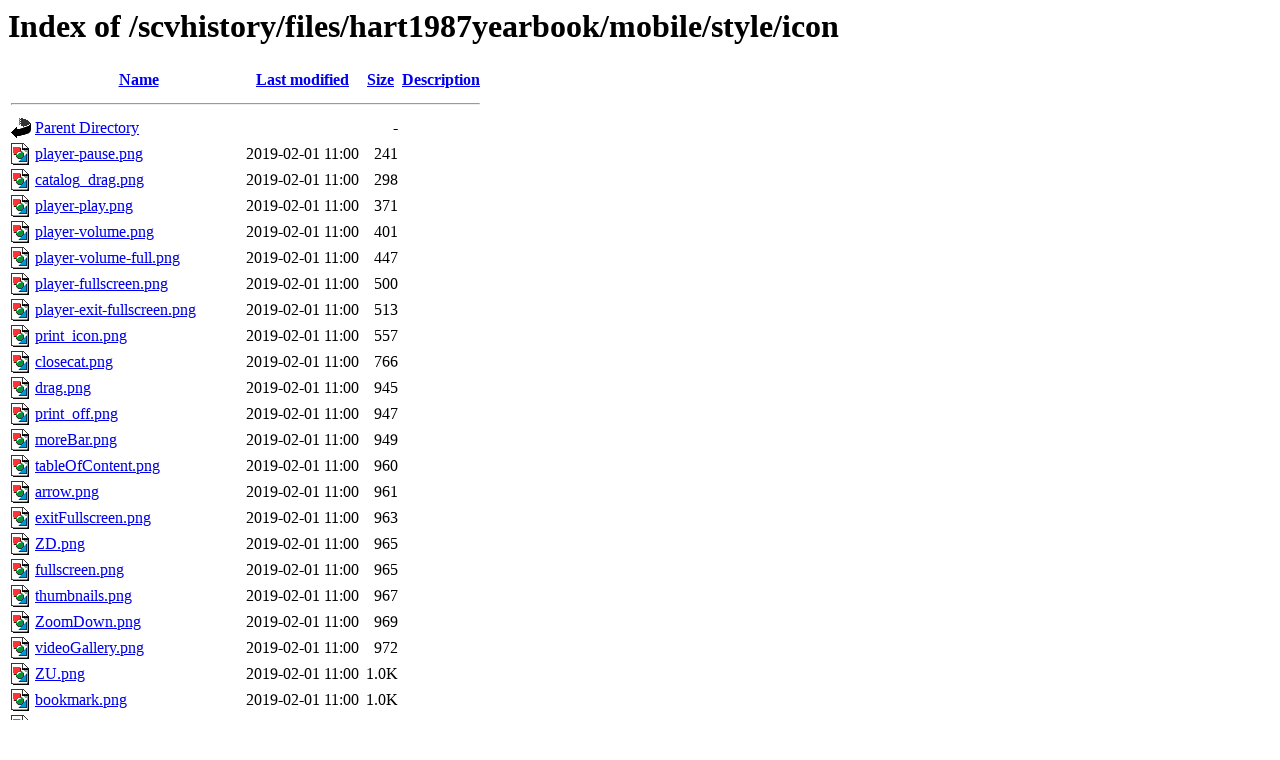

--- FILE ---
content_type: text/html;charset=UTF-8
request_url: https://scvhistory.com/scvhistory/files/hart1987yearbook/mobile/style/icon/?C=S;O=A
body_size: 3598
content:
<!DOCTYPE HTML PUBLIC "-//W3C//DTD HTML 3.2 Final//EN">
<html>
 <head>
  <title>Index of /scvhistory/files/hart1987yearbook/mobile/style/icon</title>
 </head>
 <body>
<h1>Index of /scvhistory/files/hart1987yearbook/mobile/style/icon</h1>
  <table>
   <tr><th valign="top"><img src="/icons/blank.gif" alt="[ICO]"></th><th><a href="?C=N;O=A">Name</a></th><th><a href="?C=M;O=A">Last modified</a></th><th><a href="?C=S;O=D">Size</a></th><th><a href="?C=D;O=A">Description</a></th></tr>
   <tr><th colspan="5"><hr></th></tr>
<tr><td valign="top"><img src="/icons/back.gif" alt="[PARENTDIR]"></td><td><a href="/scvhistory/files/hart1987yearbook/mobile/style/">Parent Directory</a></td><td>&nbsp;</td><td align="right">  - </td><td>&nbsp;</td></tr>
<tr><td valign="top"><img src="/icons/image2.gif" alt="[IMG]"></td><td><a href="player-pause.png">player-pause.png</a></td><td align="right">2019-02-01 11:00  </td><td align="right">241 </td><td>&nbsp;</td></tr>
<tr><td valign="top"><img src="/icons/image2.gif" alt="[IMG]"></td><td><a href="catalog_drag.png">catalog_drag.png</a></td><td align="right">2019-02-01 11:00  </td><td align="right">298 </td><td>&nbsp;</td></tr>
<tr><td valign="top"><img src="/icons/image2.gif" alt="[IMG]"></td><td><a href="player-play.png">player-play.png</a></td><td align="right">2019-02-01 11:00  </td><td align="right">371 </td><td>&nbsp;</td></tr>
<tr><td valign="top"><img src="/icons/image2.gif" alt="[IMG]"></td><td><a href="player-volume.png">player-volume.png</a></td><td align="right">2019-02-01 11:00  </td><td align="right">401 </td><td>&nbsp;</td></tr>
<tr><td valign="top"><img src="/icons/image2.gif" alt="[IMG]"></td><td><a href="player-volume-full.png">player-volume-full.png</a></td><td align="right">2019-02-01 11:00  </td><td align="right">447 </td><td>&nbsp;</td></tr>
<tr><td valign="top"><img src="/icons/image2.gif" alt="[IMG]"></td><td><a href="player-fullscreen.png">player-fullscreen.png</a></td><td align="right">2019-02-01 11:00  </td><td align="right">500 </td><td>&nbsp;</td></tr>
<tr><td valign="top"><img src="/icons/image2.gif" alt="[IMG]"></td><td><a href="player-exit-fullscreen.png">player-exit-fullscreen.png</a></td><td align="right">2019-02-01 11:00  </td><td align="right">513 </td><td>&nbsp;</td></tr>
<tr><td valign="top"><img src="/icons/image2.gif" alt="[IMG]"></td><td><a href="print_icon.png">print_icon.png</a></td><td align="right">2019-02-01 11:00  </td><td align="right">557 </td><td>&nbsp;</td></tr>
<tr><td valign="top"><img src="/icons/image2.gif" alt="[IMG]"></td><td><a href="closecat.png">closecat.png</a></td><td align="right">2019-02-01 11:00  </td><td align="right">766 </td><td>&nbsp;</td></tr>
<tr><td valign="top"><img src="/icons/image2.gif" alt="[IMG]"></td><td><a href="drag.png">drag.png</a></td><td align="right">2019-02-01 11:00  </td><td align="right">945 </td><td>&nbsp;</td></tr>
<tr><td valign="top"><img src="/icons/image2.gif" alt="[IMG]"></td><td><a href="print_off.png">print_off.png</a></td><td align="right">2019-02-01 11:00  </td><td align="right">947 </td><td>&nbsp;</td></tr>
<tr><td valign="top"><img src="/icons/image2.gif" alt="[IMG]"></td><td><a href="moreBar.png">moreBar.png</a></td><td align="right">2019-02-01 11:00  </td><td align="right">949 </td><td>&nbsp;</td></tr>
<tr><td valign="top"><img src="/icons/image2.gif" alt="[IMG]"></td><td><a href="tableOfContent.png">tableOfContent.png</a></td><td align="right">2019-02-01 11:00  </td><td align="right">960 </td><td>&nbsp;</td></tr>
<tr><td valign="top"><img src="/icons/image2.gif" alt="[IMG]"></td><td><a href="arrow.png">arrow.png</a></td><td align="right">2019-02-01 11:00  </td><td align="right">961 </td><td>&nbsp;</td></tr>
<tr><td valign="top"><img src="/icons/image2.gif" alt="[IMG]"></td><td><a href="exitFullscreen.png">exitFullscreen.png</a></td><td align="right">2019-02-01 11:00  </td><td align="right">963 </td><td>&nbsp;</td></tr>
<tr><td valign="top"><img src="/icons/image2.gif" alt="[IMG]"></td><td><a href="ZD.png">ZD.png</a></td><td align="right">2019-02-01 11:00  </td><td align="right">965 </td><td>&nbsp;</td></tr>
<tr><td valign="top"><img src="/icons/image2.gif" alt="[IMG]"></td><td><a href="fullscreen.png">fullscreen.png</a></td><td align="right">2019-02-01 11:00  </td><td align="right">965 </td><td>&nbsp;</td></tr>
<tr><td valign="top"><img src="/icons/image2.gif" alt="[IMG]"></td><td><a href="thumbnails.png">thumbnails.png</a></td><td align="right">2019-02-01 11:00  </td><td align="right">967 </td><td>&nbsp;</td></tr>
<tr><td valign="top"><img src="/icons/image2.gif" alt="[IMG]"></td><td><a href="ZoomDown.png">ZoomDown.png</a></td><td align="right">2019-02-01 11:00  </td><td align="right">969 </td><td>&nbsp;</td></tr>
<tr><td valign="top"><img src="/icons/image2.gif" alt="[IMG]"></td><td><a href="videoGallery.png">videoGallery.png</a></td><td align="right">2019-02-01 11:00  </td><td align="right">972 </td><td>&nbsp;</td></tr>
<tr><td valign="top"><img src="/icons/image2.gif" alt="[IMG]"></td><td><a href="ZU.png">ZU.png</a></td><td align="right">2019-02-01 11:00  </td><td align="right">1.0K</td><td>&nbsp;</td></tr>
<tr><td valign="top"><img src="/icons/image2.gif" alt="[IMG]"></td><td><a href="bookmark.png">bookmark.png</a></td><td align="right">2019-02-01 11:00  </td><td align="right">1.0K</td><td>&nbsp;</td></tr>
<tr><td valign="top"><img src="/icons/image2.gif" alt="[IMG]"></td><td><a href="print_left.png">print_left.png</a></td><td align="right">2019-02-01 11:00  </td><td align="right">1.0K</td><td>&nbsp;</td></tr>
<tr><td valign="top"><img src="/icons/image2.gif" alt="[IMG]"></td><td><a href="delete.png">delete.png</a></td><td align="right">2019-02-01 11:00  </td><td align="right">1.0K</td><td>&nbsp;</td></tr>
<tr><td valign="top"><img src="/icons/image2.gif" alt="[IMG]"></td><td><a href="print_right.png">print_right.png</a></td><td align="right">2019-02-01 11:00  </td><td align="right">1.0K</td><td>&nbsp;</td></tr>
<tr><td valign="top"><img src="/icons/image2.gif" alt="[IMG]"></td><td><a href="download.png">download.png</a></td><td align="right">2019-02-01 11:00  </td><td align="right">1.0K</td><td>&nbsp;</td></tr>
<tr><td valign="top"><img src="/icons/image2.gif" alt="[IMG]"></td><td><a href="print_on.png">print_on.png</a></td><td align="right">2019-02-01 11:00  </td><td align="right">1.0K</td><td>&nbsp;</td></tr>
<tr><td valign="top"><img src="/icons/image2.gif" alt="[IMG]"></td><td><a href="annotation.png">annotation.png</a></td><td align="right">2019-02-01 11:00  </td><td align="right">1.0K</td><td>&nbsp;</td></tr>
<tr><td valign="top"><img src="/icons/image2.gif" alt="[IMG]"></td><td><a href="noteImg_save.png">noteImg_save.png</a></td><td align="right">2019-02-01 11:00  </td><td align="right">1.0K</td><td>&nbsp;</td></tr>
<tr><td valign="top"><img src="/icons/image2.gif" alt="[IMG]"></td><td><a href="print.png">print.png</a></td><td align="right">2019-02-01 11:00  </td><td align="right">1.0K</td><td>&nbsp;</td></tr>
<tr><td valign="top"><img src="/icons/image2.gif" alt="[IMG]"></td><td><a href="stopAutoPlay.png">stopAutoPlay.png</a></td><td align="right">2019-02-01 11:00  </td><td align="right">1.0K</td><td>&nbsp;</td></tr>
<tr><td valign="top"><img src="/icons/image2.gif" alt="[IMG]"></td><td><a href="noteImg_del.png">noteImg_del.png</a></td><td align="right">2019-02-01 11:00  </td><td align="right">1.0K</td><td>&nbsp;</td></tr>
<tr><td valign="top"><img src="/icons/image2.gif" alt="[IMG]"></td><td><a href="soundOff.png">soundOff.png</a></td><td align="right">2019-02-01 11:00  </td><td align="right">1.0K</td><td>&nbsp;</td></tr>
<tr><td valign="top"><img src="/icons/image2.gif" alt="[IMG]"></td><td><a href="prev.png">prev.png</a></td><td align="right">2019-02-01 11:00  </td><td align="right">1.0K</td><td>&nbsp;</td></tr>
<tr><td valign="top"><img src="/icons/image2.gif" alt="[IMG]"></td><td><a href="sharethis.png">sharethis.png</a></td><td align="right">2019-02-01 11:00  </td><td align="right">1.0K</td><td>&nbsp;</td></tr>
<tr><td valign="top"><img src="/icons/image2.gif" alt="[IMG]"></td><td><a href="Last.png">Last.png</a></td><td align="right">2019-02-01 11:00  </td><td align="right">1.0K</td><td>&nbsp;</td></tr>
<tr><td valign="top"><img src="/icons/image2.gif" alt="[IMG]"></td><td><a href="close.png">close.png</a></td><td align="right">2019-02-01 11:00  </td><td align="right">1.0K</td><td>&nbsp;</td></tr>
<tr><td valign="top"><img src="/icons/image2.gif" alt="[IMG]"></td><td><a href="close_down.png">close_down.png</a></td><td align="right">2019-02-01 11:00  </td><td align="right">1.0K</td><td>&nbsp;</td></tr>
<tr><td valign="top"><img src="/icons/image2.gif" alt="[IMG]"></td><td><a href="First.png">First.png</a></td><td align="right">2019-02-01 11:00  </td><td align="right">1.0K</td><td>&nbsp;</td></tr>
<tr><td valign="top"><img src="/icons/image2.gif" alt="[IMG]"></td><td><a href="next.png">next.png</a></td><td align="right">2019-02-01 11:00  </td><td align="right">1.0K</td><td>&nbsp;</td></tr>
<tr><td valign="top"><img src="/icons/image2.gif" alt="[IMG]"></td><td><a href="save.png">save.png</a></td><td align="right">2019-02-01 11:00  </td><td align="right">1.0K</td><td>&nbsp;</td></tr>
<tr><td valign="top"><img src="/icons/image2.gif" alt="[IMG]"></td><td><a href="autoPlay.png">autoPlay.png</a></td><td align="right">2019-02-01 11:00  </td><td align="right">1.0K</td><td>&nbsp;</td></tr>
<tr><td valign="top"><img src="/icons/image2.gif" alt="[IMG]"></td><td><a href="noteImg_close.png">noteImg_close.png</a></td><td align="right">2019-02-01 11:00  </td><td align="right">1.0K</td><td>&nbsp;</td></tr>
<tr><td valign="top"><img src="/icons/image2.gif" alt="[IMG]"></td><td><a href="ZoomUp.png">ZoomUp.png</a></td><td align="right">2019-02-01 11:00  </td><td align="right">1.0K</td><td>&nbsp;</td></tr>
<tr><td valign="top"><img src="/icons/image2.gif" alt="[IMG]"></td><td><a href="soundOn.png">soundOn.png</a></td><td align="right">2019-02-01 11:00  </td><td align="right">1.0K</td><td>&nbsp;</td></tr>
<tr><td valign="top"><img src="/icons/image2.gif" alt="[IMG]"></td><td><a href="home.png">home.png</a></td><td align="right">2019-02-01 11:00  </td><td align="right">1.0K</td><td>&nbsp;</td></tr>
<tr><td valign="top"><img src="/icons/image2.gif" alt="[IMG]"></td><td><a href="forward.png">forward.png</a></td><td align="right">2019-02-01 11:00  </td><td align="right">1.0K</td><td>&nbsp;</td></tr>
<tr><td valign="top"><img src="/icons/image2.gif" alt="[IMG]"></td><td><a href="backward.png">backward.png</a></td><td align="right">2019-02-01 11:00  </td><td align="right">1.0K</td><td>&nbsp;</td></tr>
<tr><td valign="top"><img src="/icons/image2.gif" alt="[IMG]"></td><td><a href="languageChange.png">languageChange.png</a></td><td align="right">2019-02-01 11:00  </td><td align="right">1.0K</td><td>&nbsp;</td></tr>
<tr><td valign="top"><img src="/icons/image2.gif" alt="[IMG]"></td><td><a href="ad_close.png">ad_close.png</a></td><td align="right">2019-02-01 11:00  </td><td align="right">1.0K</td><td>&nbsp;</td></tr>
<tr><td valign="top"><img src="/icons/image2.gif" alt="[IMG]"></td><td><a href="ad_close_down.png">ad_close_down.png</a></td><td align="right">2019-02-01 11:00  </td><td align="right">1.0K</td><td>&nbsp;</td></tr>
<tr><td valign="top"><img src="/icons/image2.gif" alt="[IMG]"></td><td><a href="arrow2.png">arrow2.png</a></td><td align="right">2019-02-01 11:00  </td><td align="right">1.0K</td><td>&nbsp;</td></tr>
<tr><td valign="top"><img src="/icons/image2.gif" alt="[IMG]"></td><td><a href="edit.png">edit.png</a></td><td align="right">2019-02-01 11:00  </td><td align="right">1.0K</td><td>&nbsp;</td></tr>
<tr><td valign="top"><img src="/icons/image2.gif" alt="[IMG]"></td><td><a href="flat_bottom_sewing.png">flat_bottom_sewing.png</a></td><td align="right">2019-02-01 11:00  </td><td align="right">1.0K</td><td>&nbsp;</td></tr>
<tr><td valign="top"><img src="/icons/image2.gif" alt="[IMG]"></td><td><a href="arrow3.png">arrow3.png</a></td><td align="right">2019-02-01 11:00  </td><td align="right">1.0K</td><td>&nbsp;</td></tr>
<tr><td valign="top"><img src="/icons/image2.gif" alt="[IMG]"></td><td><a href="flat_top_sewing.png">flat_top_sewing.png</a></td><td align="right">2019-02-01 11:00  </td><td align="right">1.0K</td><td>&nbsp;</td></tr>
<tr><td valign="top"><img src="/icons/image2.gif" alt="[IMG]"></td><td><a href="flat_right_sewing.png">flat_right_sewing.png</a></td><td align="right">2019-02-01 11:00  </td><td align="right">1.0K</td><td>&nbsp;</td></tr>
<tr><td valign="top"><img src="/icons/image2.gif" alt="[IMG]"></td><td><a href="normal_bottom_sewing.png">normal_bottom_sewing.png</a></td><td align="right">2019-02-01 11:00  </td><td align="right">1.0K</td><td>&nbsp;</td></tr>
<tr><td valign="top"><img src="/icons/image2.gif" alt="[IMG]"></td><td><a href="ImgFile_update.png">ImgFile_update.png</a></td><td align="right">2019-02-01 11:00  </td><td align="right">1.0K</td><td>&nbsp;</td></tr>
<tr><td valign="top"><img src="/icons/image2.gif" alt="[IMG]"></td><td><a href="normal_top_sewing.png">normal_top_sewing.png</a></td><td align="right">2019-02-01 11:00  </td><td align="right">1.0K</td><td>&nbsp;</td></tr>
<tr><td valign="top"><img src="/icons/image2.gif" alt="[IMG]"></td><td><a href="normal_right_sewing.png">normal_right_sewing.png</a></td><td align="right">2019-02-01 11:00  </td><td align="right">1.0K</td><td>&nbsp;</td></tr>
<tr><td valign="top"><img src="/icons/image2.gif" alt="[IMG]"></td><td><a href="note_save.png">note_save.png</a></td><td align="right">2019-02-01 11:00  </td><td align="right">1.0K</td><td>&nbsp;</td></tr>
<tr><td valign="top"><img src="/icons/image2.gif" alt="[IMG]"></td><td><a href="deep_bottom_sewing.png">deep_bottom_sewing.png</a></td><td align="right">2019-02-01 11:00  </td><td align="right">1.1K</td><td>&nbsp;</td></tr>
<tr><td valign="top"><img src="/icons/image2.gif" alt="[IMG]"></td><td><a href="deep_top_sewing.png">deep_top_sewing.png</a></td><td align="right">2019-02-01 11:00  </td><td align="right">1.1K</td><td>&nbsp;</td></tr>
<tr><td valign="top"><img src="/icons/image2.gif" alt="[IMG]"></td><td><a href="deep_right_sewing.png">deep_right_sewing.png</a></td><td align="right">2019-02-01 11:00  </td><td align="right">1.1K</td><td>&nbsp;</td></tr>
<tr><td valign="top"><img src="/icons/image2.gif" alt="[IMG]"></td><td><a href="search.png">search.png</a></td><td align="right">2019-02-01 11:00  </td><td align="right">1.1K</td><td>&nbsp;</td></tr>
<tr><td valign="top"><img src="/icons/image2.gif" alt="[IMG]"></td><td><a href="ZoomOut.png">ZoomOut.png</a></td><td align="right">2019-02-01 11:00  </td><td align="right">1.1K</td><td>&nbsp;</td></tr>
<tr><td valign="top"><img src="/icons/image2.gif" alt="[IMG]"></td><td><a href="prev_page.png">prev_page.png</a></td><td align="right">2019-02-01 11:00  </td><td align="right">1.1K</td><td>&nbsp;</td></tr>
<tr><td valign="top"><img src="/icons/image2.gif" alt="[IMG]"></td><td><a href="next_page.png">next_page.png</a></td><td align="right">2019-02-01 11:00  </td><td align="right">1.1K</td><td>&nbsp;</td></tr>
<tr><td valign="top"><img src="/icons/image2.gif" alt="[IMG]"></td><td><a href="ZoomIn.png">ZoomIn.png</a></td><td align="right">2019-02-01 11:00  </td><td align="right">1.1K</td><td>&nbsp;</td></tr>
<tr><td valign="top"><img src="/icons/image2.gif" alt="[IMG]"></td><td><a href="close_form.png">close_form.png</a></td><td align="right">2019-02-01 11:00  </td><td align="right">1.1K</td><td>&nbsp;</td></tr>
<tr><td valign="top"><img src="/icons/image2.gif" alt="[IMG]"></td><td><a href="previous_normal.png">previous_normal.png</a></td><td align="right">2019-02-01 11:00  </td><td align="right">1.1K</td><td>&nbsp;</td></tr>
<tr><td valign="top"><img src="/icons/image2.gif" alt="[IMG]"></td><td><a href="previous_normal_down.png">previous_normal_down.png</a></td><td align="right">2019-02-01 11:00  </td><td align="right">1.1K</td><td>&nbsp;</td></tr>
<tr><td valign="top"><img src="/icons/image2.gif" alt="[IMG]"></td><td><a href="next_normal.png">next_normal.png</a></td><td align="right">2019-02-01 11:00  </td><td align="right">1.2K</td><td>&nbsp;</td></tr>
<tr><td valign="top"><img src="/icons/image2.gif" alt="[IMG]"></td><td><a href="next_normal_down.png">next_normal_down.png</a></td><td align="right">2019-02-01 11:00  </td><td align="right">1.2K</td><td>&nbsp;</td></tr>
<tr><td valign="top"><img src="/icons/image2.gif" alt="[IMG]"></td><td><a href="photoGallery.png">photoGallery.png</a></td><td align="right">2019-02-01 11:00  </td><td align="right">1.2K</td><td>&nbsp;</td></tr>
<tr><td valign="top"><img src="/icons/image2.gif" alt="[IMG]"></td><td><a href="cancel.png">cancel.png</a></td><td align="right">2019-02-01 11:00  </td><td align="right">1.2K</td><td>&nbsp;</td></tr>
<tr><td valign="top"><img src="/icons/image2.gif" alt="[IMG]"></td><td><a href="about.png">about.png</a></td><td align="right">2019-02-01 11:00  </td><td align="right">1.2K</td><td>&nbsp;</td></tr>
<tr><td valign="top"><img src="/icons/image2.gif" alt="[IMG]"></td><td><a href="progress.png">progress.png</a></td><td align="right">2019-02-01 11:00  </td><td align="right">1.2K</td><td>&nbsp;</td></tr>
<tr><td valign="top"><img src="/icons/image2.gif" alt="[IMG]"></td><td><a href="Help.png">Help.png</a></td><td align="right">2019-02-01 11:00  </td><td align="right">1.2K</td><td>&nbsp;</td></tr>
<tr><td valign="top"><img src="/icons/image2.gif" alt="[IMG]"></td><td><a href="volume-bar.png">volume-bar.png</a></td><td align="right">2019-02-01 11:00  </td><td align="right">1.3K</td><td>&nbsp;</td></tr>
<tr><td valign="top"><img src="/icons/image2.gif" alt="[IMG]"></td><td><a href="addthis.png">addthis.png</a></td><td align="right">2019-02-01 11:00  </td><td align="right">1.3K</td><td>&nbsp;</td></tr>
<tr><td valign="top"><img src="/icons/image2.gif" alt="[IMG]"></td><td><a href="more.png">more.png</a></td><td align="right">2019-02-01 11:00  </td><td align="right">1.3K</td><td>&nbsp;</td></tr>
<tr><td valign="top"><img src="/icons/image2.gif" alt="[IMG]"></td><td><a href="digg.png">digg.png</a></td><td align="right">2019-02-01 11:00  </td><td align="right">1.4K</td><td>&nbsp;</td></tr>
<tr><td valign="top"><img src="/icons/image2.gif" alt="[IMG]"></td><td><a href="cloth2.png">cloth2.png</a></td><td align="right">2019-02-01 11:00  </td><td align="right">1.4K</td><td>&nbsp;</td></tr>
<tr><td valign="top"><img src="/icons/image2.gif" alt="[IMG]"></td><td><a href="facebook.png">facebook.png</a></td><td align="right">2019-02-01 11:00  </td><td align="right">1.5K</td><td>&nbsp;</td></tr>
<tr><td valign="top"><img src="/icons/image2.gif" alt="[IMG]"></td><td><a href="hotspot_hand2.png">hotspot_hand2.png</a></td><td align="right">2019-02-01 11:00  </td><td align="right">1.5K</td><td>&nbsp;</td></tr>
<tr><td valign="top"><img src="/icons/image2.gif" alt="[IMG]"></td><td><a href="linkedin.png">linkedin.png</a></td><td align="right">2019-02-01 11:00  </td><td align="right">1.5K</td><td>&nbsp;</td></tr>
<tr><td valign="top"><img src="/icons/image2.gif" alt="[IMG]"></td><td><a href="play.png">play.png</a></td><td align="right">2019-02-01 11:00  </td><td align="right">1.5K</td><td>&nbsp;</td></tr>
<tr><td valign="top"><img src="/icons/image2.gif" alt="[IMG]"></td><td><a href="email.png">email.png</a></td><td align="right">2019-02-01 11:00  </td><td align="right">1.6K</td><td>&nbsp;</td></tr>
<tr><td valign="top"><img src="/icons/image2.gif" alt="[IMG]"></td><td><a href="player-handle.png">player-handle.png</a></td><td align="right">2019-02-01 11:00  </td><td align="right">1.6K</td><td>&nbsp;</td></tr>
<tr><td valign="top"><img src="/icons/image2.gif" alt="[IMG]"></td><td><a href="video-circle.png">video-circle.png</a></td><td align="right">2019-02-01 11:00  </td><td align="right">1.7K</td><td>&nbsp;</td></tr>
<tr><td valign="top"><img src="/icons/image2.gif" alt="[IMG]"></td><td><a href="catalog_zoomout.png">catalog_zoomout.png</a></td><td align="right">2019-02-01 11:00  </td><td align="right">1.7K</td><td>&nbsp;</td></tr>
<tr><td valign="top"><img src="/icons/image2.gif" alt="[IMG]"></td><td><a href="catalog_zoomin.png">catalog_zoomin.png</a></td><td align="right">2019-02-01 11:00  </td><td align="right">1.7K</td><td>&nbsp;</td></tr>
<tr><td valign="top"><img src="/icons/image2.gif" alt="[IMG]"></td><td><a href="reddit.png">reddit.png</a></td><td align="right">2019-02-01 11:00  </td><td align="right">1.8K</td><td>&nbsp;</td></tr>
<tr><td valign="top"><img src="/icons/image2.gif" alt="[IMG]"></td><td><a href="google.png">google.png</a></td><td align="right">2019-02-01 11:00  </td><td align="right">1.8K</td><td>&nbsp;</td></tr>
<tr><td valign="top"><img src="/icons/image2.gif" alt="[IMG]"></td><td><a href="note.jpg">note.jpg</a></td><td align="right">2019-02-01 11:00  </td><td align="right">1.8K</td><td>&nbsp;</td></tr>
<tr><td valign="top"><img src="/icons/image2.gif" alt="[IMG]"></td><td><a href="twitter.png">twitter.png</a></td><td align="right">2019-02-01 11:00  </td><td align="right">1.8K</td><td>&nbsp;</td></tr>
<tr><td valign="top"><img src="/icons/image2.gif" alt="[IMG]"></td><td><a href="player-screenplay.png">player-screenplay.png</a></td><td align="right">2019-02-01 11:00  </td><td align="right">2.0K</td><td>&nbsp;</td></tr>
<tr><td valign="top"><img src="/icons/image2.gif" alt="[IMG]"></td><td><a href="thickness_left.png">thickness_left.png</a></td><td align="right">2019-02-01 11:00  </td><td align="right">2.1K</td><td>&nbsp;</td></tr>
<tr><td valign="top"><img src="/icons/image2.gif" alt="[IMG]"></td><td><a href="thickness.png">thickness.png</a></td><td align="right">2019-02-01 11:00  </td><td align="right">2.1K</td><td>&nbsp;</td></tr>
<tr><td valign="top"><img src="/icons/image2.gif" alt="[IMG]"></td><td><a href="pad.png">pad.png</a></td><td align="right">2019-02-01 11:00  </td><td align="right">2.2K</td><td>&nbsp;</td></tr>
<tr><td valign="top"><img src="/icons/image2.gif" alt="[IMG]"></td><td><a href="pad_down.png">pad_down.png</a></td><td align="right">2019-02-01 11:00  </td><td align="right">2.2K</td><td>&nbsp;</td></tr>
<tr><td valign="top"><img src="/icons/image2.gif" alt="[IMG]"></td><td><a href="progress.gif">progress.gif</a></td><td align="right">2019-02-01 11:00  </td><td align="right">2.5K</td><td>&nbsp;</td></tr>
<tr><td valign="top"><img src="/icons/image2.gif" alt="[IMG]"></td><td><a href="BackGround.jpg">BackGround.jpg</a></td><td align="right">2019-02-01 11:00  </td><td align="right">2.7K</td><td>&nbsp;</td></tr>
<tr><td valign="top"><img src="/icons/image2.gif" alt="[IMG]"></td><td><a href="audio-skin.png">audio-skin.png</a></td><td align="right">2019-02-01 11:00  </td><td align="right">2.8K</td><td>&nbsp;</td></tr>
<tr><td valign="top"><img src="/icons/image2.gif" alt="[IMG]"></td><td><a href="textUp.png">textUp.png</a></td><td align="right">2019-02-01 11:00  </td><td align="right">2.8K</td><td>&nbsp;</td></tr>
<tr><td valign="top"><img src="/icons/image2.gif" alt="[IMG]"></td><td><a href="showNoteList.png">showNoteList.png</a></td><td align="right">2019-02-01 11:00  </td><td align="right">2.8K</td><td>&nbsp;</td></tr>
<tr><td valign="top"><img src="/icons/image2.gif" alt="[IMG]"></td><td><a href="shapes_rect.png">shapes_rect.png</a></td><td align="right">2019-02-01 11:00  </td><td align="right">2.8K</td><td>&nbsp;</td></tr>
<tr><td valign="top"><img src="/icons/image2.gif" alt="[IMG]"></td><td><a href="textDown.png">textDown.png</a></td><td align="right">2019-02-01 11:00  </td><td align="right">2.8K</td><td>&nbsp;</td></tr>
<tr><td valign="top"><img src="/icons/image2.gif" alt="[IMG]"></td><td><a href="noteclose_down.png">noteclose_down.png</a></td><td align="right">2019-02-01 11:00  </td><td align="right">2.8K</td><td>&nbsp;</td></tr>
<tr><td valign="top"><img src="/icons/image2.gif" alt="[IMG]"></td><td><a href="noteclose.png">noteclose.png</a></td><td align="right">2019-02-01 11:00  </td><td align="right">2.8K</td><td>&nbsp;</td></tr>
<tr><td valign="top"><img src="/icons/image2.gif" alt="[IMG]"></td><td><a href="opened.png">opened.png</a></td><td align="right">2019-02-01 11:00  </td><td align="right">2.8K</td><td>&nbsp;</td></tr>
<tr><td valign="top"><img src="/icons/image2.gif" alt="[IMG]"></td><td><a href="slide_leftButton.png">slide_leftButton.png</a></td><td align="right">2019-02-01 11:00  </td><td align="right">2.8K</td><td>&nbsp;</td></tr>
<tr><td valign="top"><img src="/icons/image2.gif" alt="[IMG]"></td><td><a href="cartLow.png">cartLow.png</a></td><td align="right">2019-02-01 11:00  </td><td align="right">2.8K</td><td>&nbsp;</td></tr>
<tr><td valign="top"><img src="/icons/image2.gif" alt="[IMG]"></td><td><a href="closed.png">closed.png</a></td><td align="right">2019-02-01 11:00  </td><td align="right">2.8K</td><td>&nbsp;</td></tr>
<tr><td valign="top"><img src="/icons/image2.gif" alt="[IMG]"></td><td><a href="slide_rightButton.png">slide_rightButton.png</a></td><td align="right">2019-02-01 11:00  </td><td align="right">2.8K</td><td>&nbsp;</td></tr>
<tr><td valign="top"><img src="/icons/image2.gif" alt="[IMG]"></td><td><a href="unorderlist.png">unorderlist.png</a></td><td align="right">2019-02-01 11:00  </td><td align="right">2.8K</td><td>&nbsp;</td></tr>
<tr><td valign="top"><img src="/icons/image2.gif" alt="[IMG]"></td><td><a href="bookMarkEnter.png">bookMarkEnter.png</a></td><td align="right">2019-02-01 11:00  </td><td align="right">2.8K</td><td>&nbsp;</td></tr>
<tr><td valign="top"><img src="/icons/image2.gif" alt="[IMG]"></td><td><a href="justycenter.png">justycenter.png</a></td><td align="right">2019-02-01 11:00  </td><td align="right">2.8K</td><td>&nbsp;</td></tr>
<tr><td valign="top"><img src="/icons/image2.gif" alt="[IMG]"></td><td><a href="justyleft.png">justyleft.png</a></td><td align="right">2019-02-01 11:00  </td><td align="right">2.8K</td><td>&nbsp;</td></tr>
<tr><td valign="top"><img src="/icons/image2.gif" alt="[IMG]"></td><td><a href="justyright.png">justyright.png</a></td><td align="right">2019-02-01 11:00  </td><td align="right">2.8K</td><td>&nbsp;</td></tr>
<tr><td valign="top"><img src="/icons/image2.gif" alt="[IMG]"></td><td><a href="arrow-up.png">arrow-up.png</a></td><td align="right">2019-02-01 11:00  </td><td align="right">2.8K</td><td>&nbsp;</td></tr>
<tr><td valign="top"><img src="/icons/image2.gif" alt="[IMG]"></td><td><a href="signature_revert.png">signature_revert.png</a></td><td align="right">2019-02-01 11:00  </td><td align="right">2.8K</td><td>&nbsp;</td></tr>
<tr><td valign="top"><img src="/icons/image2.gif" alt="[IMG]"></td><td><a href="NE.png">NE.png</a></td><td align="right">2019-02-01 11:00  </td><td align="right">2.8K</td><td>&nbsp;</td></tr>
<tr><td valign="top"><img src="/icons/image2.gif" alt="[IMG]"></td><td><a href="highlight.png">highlight.png</a></td><td align="right">2019-02-01 11:00  </td><td align="right">2.8K</td><td>&nbsp;</td></tr>
<tr><td valign="top"><img src="/icons/image2.gif" alt="[IMG]"></td><td><a href="span.png">span.png</a></td><td align="right">2019-02-01 11:00  </td><td align="right">2.8K</td><td>&nbsp;</td></tr>
<tr><td valign="top"><img src="/icons/image2.gif" alt="[IMG]"></td><td><a href="bold.png">bold.png</a></td><td align="right">2019-02-01 11:00  </td><td align="right">2.8K</td><td>&nbsp;</td></tr>
<tr><td valign="top"><img src="/icons/image2.gif" alt="[IMG]"></td><td><a href="cartDelete.png">cartDelete.png</a></td><td align="right">2019-02-01 11:00  </td><td align="right">2.8K</td><td>&nbsp;</td></tr>
<tr><td valign="top"><img src="/icons/image2.gif" alt="[IMG]"></td><td><a href="underline.png">underline.png</a></td><td align="right">2019-02-01 11:00  </td><td align="right">2.8K</td><td>&nbsp;</td></tr>
<tr><td valign="top"><img src="/icons/image2.gif" alt="[IMG]"></td><td><a href="signature_del.png">signature_del.png</a></td><td align="right">2019-02-01 11:00  </td><td align="right">2.8K</td><td>&nbsp;</td></tr>
<tr><td valign="top"><img src="/icons/image2.gif" alt="[IMG]"></td><td><a href="note_narrow.png">note_narrow.png</a></td><td align="right">2019-02-01 11:00  </td><td align="right">2.8K</td><td>&nbsp;</td></tr>
<tr><td valign="top"><img src="/icons/image2.gif" alt="[IMG]"></td><td><a href="PR.png">PR.png</a></td><td align="right">2019-02-01 11:00  </td><td align="right">2.8K</td><td>&nbsp;</td></tr>
<tr><td valign="top"><img src="/icons/image2.gif" alt="[IMG]"></td><td><a href="help_form.png">help_form.png</a></td><td align="right">2019-02-01 11:00  </td><td align="right">2.8K</td><td>&nbsp;</td></tr>
<tr><td valign="top"><img src="/icons/image2.gif" alt="[IMG]"></td><td><a href="italic.png">italic.png</a></td><td align="right">2019-02-01 11:00  </td><td align="right">2.8K</td><td>&nbsp;</td></tr>
<tr><td valign="top"><img src="/icons/image2.gif" alt="[IMG]"></td><td><a href="hyperlink.png">hyperlink.png</a></td><td align="right">2019-02-01 11:00  </td><td align="right">2.8K</td><td>&nbsp;</td></tr>
<tr><td valign="top"><img src="/icons/image2.gif" alt="[IMG]"></td><td><a href="arrow-down.png">arrow-down.png</a></td><td align="right">2019-02-01 11:00  </td><td align="right">2.8K</td><td>&nbsp;</td></tr>
<tr><td valign="top"><img src="/icons/image2.gif" alt="[IMG]"></td><td><a href="slide_firstButton.png">slide_firstButton.png</a></td><td align="right">2019-02-01 11:00  </td><td align="right">2.8K</td><td>&nbsp;</td></tr>
<tr><td valign="top"><img src="/icons/image2.gif" alt="[IMG]"></td><td><a href="slide_lastButton.png">slide_lastButton.png</a></td><td align="right">2019-02-01 11:00  </td><td align="right">2.8K</td><td>&nbsp;</td></tr>
<tr><td valign="top"><img src="/icons/image2.gif" alt="[IMG]"></td><td><a href="slide_thumbnail_shortcut.png">slide_thumbnail_shortcut.png</a></td><td align="right">2019-02-01 11:00  </td><td align="right">2.8K</td><td>&nbsp;</td></tr>
<tr><td valign="top"><img src="/icons/image2.gif" alt="[IMG]"></td><td><a href="signature_close.png">signature_close.png</a></td><td align="right">2019-02-01 11:00  </td><td align="right">2.8K</td><td>&nbsp;</td></tr>
<tr><td valign="top"><img src="/icons/image2.gif" alt="[IMG]"></td><td><a href="note_del.png">note_del.png</a></td><td align="right">2019-02-01 11:00  </td><td align="right">2.8K</td><td>&nbsp;</td></tr>
<tr><td valign="top"><img src="/icons/image2.gif" alt="[IMG]"></td><td><a href="signature_date.png">signature_date.png</a></td><td align="right">2019-02-01 11:00  </td><td align="right">2.8K</td><td>&nbsp;</td></tr>
<tr><td valign="top"><img src="/icons/image2.gif" alt="[IMG]"></td><td><a href="note_revert.png">note_revert.png</a></td><td align="right">2019-02-01 11:00  </td><td align="right">2.8K</td><td>&nbsp;</td></tr>
<tr><td valign="top"><img src="/icons/image2.gif" alt="[IMG]"></td><td><a href="strickthrough.png">strickthrough.png</a></td><td align="right">2019-02-01 11:00  </td><td align="right">2.8K</td><td>&nbsp;</td></tr>
<tr><td valign="top"><img src="/icons/image2.gif" alt="[IMG]"></td><td><a href="strikethrough.png">strikethrough.png</a></td><td align="right">2019-02-01 11:00  </td><td align="right">2.8K</td><td>&nbsp;</td></tr>
<tr><td valign="top"><img src="/icons/image2.gif" alt="[IMG]"></td><td><a href="moveByPos.png">moveByPos.png</a></td><td align="right">2019-02-01 11:00  </td><td align="right">2.8K</td><td>&nbsp;</td></tr>
<tr><td valign="top"><img src="/icons/image2.gif" alt="[IMG]"></td><td><a href="shapes_arrow.png">shapes_arrow.png</a></td><td align="right">2019-02-01 11:00  </td><td align="right">2.8K</td><td>&nbsp;</td></tr>
<tr><td valign="top"><img src="/icons/image2.gif" alt="[IMG]"></td><td><a href="note_close.png">note_close.png</a></td><td align="right">2019-02-01 11:00  </td><td align="right">2.8K</td><td>&nbsp;</td></tr>
<tr><td valign="top"><img src="/icons/image2.gif" alt="[IMG]"></td><td><a href="notesadd.png">notesadd.png</a></td><td align="right">2019-02-01 11:00  </td><td align="right">2.8K</td><td>&nbsp;</td></tr>
<tr><td valign="top"><img src="/icons/image2.gif" alt="[IMG]"></td><td><a href="orderlist.png">orderlist.png</a></td><td align="right">2019-02-01 11:00  </td><td align="right">2.8K</td><td>&nbsp;</td></tr>
<tr><td valign="top"><img src="/icons/image2.gif" alt="[IMG]"></td><td><a href="oudent.png">oudent.png</a></td><td align="right">2019-02-01 11:00  </td><td align="right">2.8K</td><td>&nbsp;</td></tr>
<tr><td valign="top"><img src="/icons/image2.gif" alt="[IMG]"></td><td><a href="background_prev.png">background_prev.png</a></td><td align="right">2019-02-01 11:00  </td><td align="right">2.8K</td><td>&nbsp;</td></tr>
<tr><td valign="top"><img src="/icons/image2.gif" alt="[IMG]"></td><td><a href="indent.png">indent.png</a></td><td align="right">2019-02-01 11:00  </td><td align="right">2.8K</td><td>&nbsp;</td></tr>
<tr><td valign="top"><img src="/icons/image2.gif" alt="[IMG]"></td><td><a href="slide_fullscreen_shortcut.png">slide_fullscreen_shortcut.png</a></td><td align="right">2019-02-01 11:00  </td><td align="right">2.8K</td><td>&nbsp;</td></tr>
<tr><td valign="top"><img src="/icons/image2.gif" alt="[IMG]"></td><td><a href="shapes_line.png">shapes_line.png</a></td><td align="right">2019-02-01 11:00  </td><td align="right">2.8K</td><td>&nbsp;</td></tr>
<tr><td valign="top"><img src="/icons/image2.gif" alt="[IMG]"></td><td><a href="collapsed.png">collapsed.png</a></td><td align="right">2019-02-01 11:00  </td><td align="right">2.8K</td><td>&nbsp;</td></tr>
<tr><td valign="top"><img src="/icons/image2.gif" alt="[IMG]"></td><td><a href="expanded.png">expanded.png</a></td><td align="right">2019-02-01 11:00  </td><td align="right">2.8K</td><td>&nbsp;</td></tr>
<tr><td valign="top"><img src="/icons/image2.gif" alt="[IMG]"></td><td><a href="slide-home.png">slide-home.png</a></td><td align="right">2019-02-01 11:00  </td><td align="right">2.8K</td><td>&nbsp;</td></tr>
<tr><td valign="top"><img src="/icons/image2.gif" alt="[IMG]"></td><td><a href="slide_menu_shortcut.png">slide_menu_shortcut.png</a></td><td align="right">2019-02-01 11:00  </td><td align="right">2.8K</td><td>&nbsp;</td></tr>
<tr><td valign="top"><img src="/icons/image2.gif" alt="[IMG]"></td><td><a href="thumb.png">thumb.png</a></td><td align="right">2019-02-01 11:00  </td><td align="right">2.8K</td><td>&nbsp;</td></tr>
<tr><td valign="top"><img src="/icons/image2.gif" alt="[IMG]"></td><td><a href="slide_exitfullscreen_shortcut.png">slide_exitfullscreen_shortcut.png</a></td><td align="right">2019-02-01 11:00  </td><td align="right">2.8K</td><td>&nbsp;</td></tr>
<tr><td valign="top"><img src="/icons/image2.gif" alt="[IMG]"></td><td><a href="PB.png">PB.png</a></td><td align="right">2019-02-01 11:00  </td><td align="right">2.8K</td><td>&nbsp;</td></tr>
<tr><td valign="top"><img src="/icons/image2.gif" alt="[IMG]"></td><td><a href="youjian.png">youjian.png</a></td><td align="right">2019-02-01 11:00  </td><td align="right">2.9K</td><td>&nbsp;</td></tr>
<tr><td valign="top"><img src="/icons/image2.gif" alt="[IMG]"></td><td><a href="remark.png">remark.png</a></td><td align="right">2019-02-01 11:00  </td><td align="right">2.9K</td><td>&nbsp;</td></tr>
<tr><td valign="top"><img src="/icons/image2.gif" alt="[IMG]"></td><td><a href="slide-exitFullscreen.png">slide-exitFullscreen.png</a></td><td align="right">2019-02-01 11:00  </td><td align="right">2.9K</td><td>&nbsp;</td></tr>
<tr><td valign="top"><img src="/icons/image2.gif" alt="[IMG]"></td><td><a href="cursor.png">cursor.png</a></td><td align="right">2019-02-01 11:00  </td><td align="right">2.9K</td><td>&nbsp;</td></tr>
<tr><td valign="top"><img src="/icons/image2.gif" alt="[IMG]"></td><td><a href="highligh.png">highligh.png</a></td><td align="right">2019-02-01 11:00  </td><td align="right">2.9K</td><td>&nbsp;</td></tr>
<tr><td valign="top"><img src="/icons/image2.gif" alt="[IMG]"></td><td><a href="shrink.png">shrink.png</a></td><td align="right">2019-02-01 11:00  </td><td align="right">2.9K</td><td>&nbsp;</td></tr>
<tr><td valign="top"><img src="/icons/image2.gif" alt="[IMG]"></td><td><a href="cartAdd.png">cartAdd.png</a></td><td align="right">2019-02-01 11:00  </td><td align="right">2.9K</td><td>&nbsp;</td></tr>
<tr><td valign="top"><img src="/icons/image2.gif" alt="[IMG]"></td><td><a href="round-player-fullscreen.png">round-player-fullscreen.png</a></td><td align="right">2019-02-01 11:00  </td><td align="right">2.9K</td><td>&nbsp;</td></tr>
<tr><td valign="top"><img src="/icons/image2.gif" alt="[IMG]"></td><td><a href="moveByDrag.png">moveByDrag.png</a></td><td align="right">2019-02-01 11:00  </td><td align="right">2.9K</td><td>&nbsp;</td></tr>
<tr><td valign="top"><img src="/icons/image2.gif" alt="[IMG]"></td><td><a href="fontcolor.png">fontcolor.png</a></td><td align="right">2019-02-01 11:00  </td><td align="right">2.9K</td><td>&nbsp;</td></tr>
<tr><td valign="top"><img src="/icons/image2.gif" alt="[IMG]"></td><td><a href="round-player-exit-fullscreen.png">round-player-exit-fullscreen.png</a></td><td align="right">2019-02-01 11:00  </td><td align="right">2.9K</td><td>&nbsp;</td></tr>
<tr><td valign="top"><img src="/icons/image2.gif" alt="[IMG]"></td><td><a href="blockquote.png">blockquote.png</a></td><td align="right">2019-02-01 11:00  </td><td align="right">2.9K</td><td>&nbsp;</td></tr>
<tr><td valign="top"><img src="/icons/image2.gif" alt="[IMG]"></td><td><a href="slide-fullscreen.png">slide-fullscreen.png</a></td><td align="right">2019-02-01 11:00  </td><td align="right">2.9K</td><td>&nbsp;</td></tr>
<tr><td valign="top"><img src="/icons/image2.gif" alt="[IMG]"></td><td><a href="miBookmark.png">miBookmark.png</a></td><td align="right">2019-02-01 11:00  </td><td align="right">2.9K</td><td>&nbsp;</td></tr>
<tr><td valign="top"><img src="/icons/image2.gif" alt="[IMG]"></td><td><a href="undo.png">undo.png</a></td><td align="right">2019-02-01 11:00  </td><td align="right">2.9K</td><td>&nbsp;</td></tr>
<tr><td valign="top"><img src="/icons/image2.gif" alt="[IMG]"></td><td><a href="redo.png">redo.png</a></td><td align="right">2019-02-01 11:00  </td><td align="right">2.9K</td><td>&nbsp;</td></tr>
<tr><td valign="top"><img src="/icons/image2.gif" alt="[IMG]"></td><td><a href="photo_next.png">photo_next.png</a></td><td align="right">2019-02-01 11:00  </td><td align="right">2.9K</td><td>&nbsp;</td></tr>
<tr><td valign="top"><img src="/icons/image2.gif" alt="[IMG]"></td><td><a href="set.png">set.png</a></td><td align="right">2019-02-01 11:00  </td><td align="right">2.9K</td><td>&nbsp;</td></tr>
<tr><td valign="top"><img src="/icons/image2.gif" alt="[IMG]"></td><td><a href="closeForm.png">closeForm.png</a></td><td align="right">2019-02-01 11:00  </td><td align="right">3.0K</td><td>&nbsp;</td></tr>
<tr><td valign="top"><img src="/icons/image2.gif" alt="[IMG]"></td><td><a href="photo_prev.png">photo_prev.png</a></td><td align="right">2019-02-01 11:00  </td><td align="right">3.0K</td><td>&nbsp;</td></tr>
<tr><td valign="top"><img src="/icons/image2.gif" alt="[IMG]"></td><td><a href="choosed.png">choosed.png</a></td><td align="right">2019-02-01 11:00  </td><td align="right">3.0K</td><td>&nbsp;</td></tr>
<tr><td valign="top"><img src="/icons/image2.gif" alt="[IMG]"></td><td><a href="note_edit.png">note_edit.png</a></td><td align="right">2019-02-01 11:00  </td><td align="right">3.0K</td><td>&nbsp;</td></tr>
<tr><td valign="top"><img src="/icons/image2.gif" alt="[IMG]"></td><td><a href="clear.png">clear.png</a></td><td align="right">2019-02-01 11:00  </td><td align="right">3.0K</td><td>&nbsp;</td></tr>
<tr><td valign="top"><img src="/icons/image2.gif" alt="[IMG]"></td><td><a href="bookMark_cancel.png">bookMark_cancel.png</a></td><td align="right">2019-02-01 11:00  </td><td align="right">3.0K</td><td>&nbsp;</td></tr>
<tr><td valign="top"><img src="/icons/image2.gif" alt="[IMG]"></td><td><a href="signature_down.png">signature_down.png</a></td><td align="right">2019-02-01 11:00  </td><td align="right">3.0K</td><td>&nbsp;</td></tr>
<tr><td valign="top"><img src="/icons/image2.gif" alt="[IMG]"></td><td><a href="nextButton.png">nextButton.png</a></td><td align="right">2019-02-01 11:00  </td><td align="right">3.0K</td><td>&nbsp;</td></tr>
<tr><td valign="top"><img src="/icons/image2.gif" alt="[IMG]"></td><td><a href="search_form.png">search_form.png</a></td><td align="right">2019-02-01 11:00  </td><td align="right">3.0K</td><td>&nbsp;</td></tr>
<tr><td valign="top"><img src="/icons/image2.gif" alt="[IMG]"></td><td><a href="closeForm_down.png">closeForm_down.png</a></td><td align="right">2019-02-01 11:00  </td><td align="right">3.0K</td><td>&nbsp;</td></tr>
<tr><td valign="top"><img src="/icons/image2.gif" alt="[IMG]"></td><td><a href="signature_up.png">signature_up.png</a></td><td align="right">2019-02-01 11:00  </td><td align="right">3.0K</td><td>&nbsp;</td></tr>
<tr><td valign="top"><img src="/icons/image2.gif" alt="[IMG]"></td><td><a href="lastButton.png">lastButton.png</a></td><td align="right">2019-02-01 11:00  </td><td align="right">3.0K</td><td>&nbsp;</td></tr>
<tr><td valign="top"><img src="/icons/image2.gif" alt="[IMG]"></td><td><a href="prevButton.png">prevButton.png</a></td><td align="right">2019-02-01 11:00  </td><td align="right">3.0K</td><td>&nbsp;</td></tr>
<tr><td valign="top"><img src="/icons/image2.gif" alt="[IMG]"></td><td><a href="searchButton.png">searchButton.png</a></td><td align="right">2019-02-01 11:00  </td><td align="right">3.0K</td><td>&nbsp;</td></tr>
<tr><td valign="top"><img src="/icons/image2.gif" alt="[IMG]"></td><td><a href="addImage.png">addImage.png</a></td><td align="right">2019-02-01 11:00  </td><td align="right">3.0K</td><td>&nbsp;</td></tr>
<tr><td valign="top"><img src="/icons/image2.gif" alt="[IMG]"></td><td><a href="shapes_ellipse.png">shapes_ellipse.png</a></td><td align="right">2019-02-01 11:00  </td><td align="right">3.0K</td><td>&nbsp;</td></tr>
<tr><td valign="top"><img src="/icons/image2.gif" alt="[IMG]"></td><td><a href="firstButton.png">firstButton.png</a></td><td align="right">2019-02-01 11:00  </td><td align="right">3.0K</td><td>&nbsp;</td></tr>
<tr><td valign="top"><img src="/icons/image2.gif" alt="[IMG]"></td><td><a href="slide_next_page.png">slide_next_page.png</a></td><td align="right">2019-02-01 11:00  </td><td align="right">3.0K</td><td>&nbsp;</td></tr>
<tr><td valign="top"><img src="/icons/image2.gif" alt="[IMG]"></td><td><a href="slide_prev_page.png">slide_prev_page.png</a></td><td align="right">2019-02-01 11:00  </td><td align="right">3.0K</td><td>&nbsp;</td></tr>
<tr><td valign="top"><img src="/icons/image2.gif" alt="[IMG]"></td><td><a href="slide-share.png">slide-share.png</a></td><td align="right">2019-02-01 11:00  </td><td align="right">3.0K</td><td>&nbsp;</td></tr>
<tr><td valign="top"><img src="/icons/image2.gif" alt="[IMG]"></td><td><a href="enterFull.png">enterFull.png</a></td><td align="right">2019-02-01 11:00  </td><td align="right">3.0K</td><td>&nbsp;</td></tr>
<tr><td valign="top"><img src="/icons/image2.gif" alt="[IMG]"></td><td><a href="shape.png">shape.png</a></td><td align="right">2019-02-01 11:00  </td><td align="right">3.1K</td><td>&nbsp;</td></tr>
<tr><td valign="top"><img src="/icons/image2.gif" alt="[IMG]"></td><td><a href="ZO.png">ZO.png</a></td><td align="right">2019-02-01 11:00  </td><td align="right">3.1K</td><td>&nbsp;</td></tr>
<tr><td valign="top"><img src="/icons/image2.gif" alt="[IMG]"></td><td><a href="ZM.png">ZM.png</a></td><td align="right">2019-02-01 11:00  </td><td align="right">3.1K</td><td>&nbsp;</td></tr>
<tr><td valign="top"><img src="/icons/image2.gif" alt="[IMG]"></td><td><a href="gotoPage.png">gotoPage.png</a></td><td align="right">2019-02-01 11:00  </td><td align="right">3.1K</td><td>&nbsp;</td></tr>
<tr><td valign="top"><img src="/icons/image2.gif" alt="[IMG]"></td><td><a href="miShare.png">miShare.png</a></td><td align="right">2019-02-01 11:00  </td><td align="right">3.1K</td><td>&nbsp;</td></tr>
<tr><td valign="top"><img src="/icons/image2.gif" alt="[IMG]"></td><td><a href="unchoosed.png">unchoosed.png</a></td><td align="right">2019-02-01 11:00  </td><td align="right">3.1K</td><td>&nbsp;</td></tr>
<tr><td valign="top"><img src="/icons/image2.gif" alt="[IMG]"></td><td><a href="signature.png">signature.png</a></td><td align="right">2019-02-01 11:00  </td><td align="right">3.1K</td><td>&nbsp;</td></tr>
<tr><td valign="top"><img src="/icons/image2.gif" alt="[IMG]"></td><td><a href="buttonBg.png">buttonBg.png</a></td><td align="right">2019-02-01 11:00  </td><td align="right">3.1K</td><td>&nbsp;</td></tr>
<tr><td valign="top"><img src="/icons/image2.gif" alt="[IMG]"></td><td><a href="enterFull_over.png">enterFull_over.png</a></td><td align="right">2019-02-01 11:00  </td><td align="right">3.1K</td><td>&nbsp;</td></tr>
<tr><td valign="top"><img src="/icons/image2.gif" alt="[IMG]"></td><td><a href="exitFull.png">exitFull.png</a></td><td align="right">2019-02-01 11:00  </td><td align="right">3.1K</td><td>&nbsp;</td></tr>
<tr><td valign="top"><img src="/icons/image2.gif" alt="[IMG]"></td><td><a href="next_image.png">next_image.png</a></td><td align="right">2019-02-01 11:00  </td><td align="right">3.1K</td><td>&nbsp;</td></tr>
<tr><td valign="top"><img src="/icons/image2.gif" alt="[IMG]"></td><td><a href="pen.png">pen.png</a></td><td align="right">2019-02-01 11:00  </td><td align="right">3.2K</td><td>&nbsp;</td></tr>
<tr><td valign="top"><img src="/icons/image2.gif" alt="[IMG]"></td><td><a href="hideShow.png">hideShow.png</a></td><td align="right">2019-02-01 11:00  </td><td align="right">3.2K</td><td>&nbsp;</td></tr>
<tr><td valign="top"><img src="/icons/image2.gif" alt="[IMG]"></td><td><a href="exitFull_over.png">exitFull_over.png</a></td><td align="right">2019-02-01 11:00  </td><td align="right">3.2K</td><td>&nbsp;</td></tr>
<tr><td valign="top"><img src="/icons/image2.gif" alt="[IMG]"></td><td><a href="smallblack-buttons.png">smallblack-buttons.png</a></td><td align="right">2019-02-01 11:00  </td><td align="right">3.2K</td><td>&nbsp;</td></tr>
<tr><td valign="top"><img src="/icons/image2.gif" alt="[IMG]"></td><td><a href="miSearch.png">miSearch.png</a></td><td align="right">2019-02-01 11:00  </td><td align="right">3.2K</td><td>&nbsp;</td></tr>
<tr><td valign="top"><img src="/icons/image2.gif" alt="[IMG]"></td><td><a href="demo.png">demo.png</a></td><td align="right">2019-02-01 11:00  </td><td align="right">3.3K</td><td>&nbsp;</td></tr>
<tr><td valign="top"><img src="/icons/image2.gif" alt="[IMG]"></td><td><a href="signature_dateClose.png">signature_dateClose.png</a></td><td align="right">2019-02-01 11:00  </td><td align="right">3.3K</td><td>&nbsp;</td></tr>
<tr><td valign="top"><img src="/icons/image2.gif" alt="[IMG]"></td><td><a href="pre_image.png">pre_image.png</a></td><td align="right">2019-02-01 11:00  </td><td align="right">3.3K</td><td>&nbsp;</td></tr>
<tr><td valign="top"><img src="/icons/image2.gif" alt="[IMG]"></td><td><a href="leftCoil.png">leftCoil.png</a></td><td align="right">2019-02-01 11:00  </td><td align="right">3.4K</td><td>&nbsp;</td></tr>
<tr><td valign="top"><img src="/icons/image2.gif" alt="[IMG]"></td><td><a href="next_down.png">next_down.png</a></td><td align="right">2019-02-01 11:00  </td><td align="right">3.4K</td><td>&nbsp;</td></tr>
<tr><td valign="top"><img src="/icons/image2.gif" alt="[IMG]"></td><td><a href="photoGallery_close.png">photoGallery_close.png</a></td><td align="right">2019-02-01 11:00  </td><td align="right">3.4K</td><td>&nbsp;</td></tr>
<tr><td valign="top"><img src="/icons/image2.gif" alt="[IMG]"></td><td><a href="round-seek-handle.png">round-seek-handle.png</a></td><td align="right">2019-02-01 11:00  </td><td align="right">3.4K</td><td>&nbsp;</td></tr>
<tr><td valign="top"><img src="/icons/image2.gif" alt="[IMG]"></td><td><a href="previous_down.png">previous_down.png</a></td><td align="right">2019-02-01 11:00  </td><td align="right">3.4K</td><td>&nbsp;</td></tr>
<tr><td valign="top"><img src="/icons/image2.gif" alt="[IMG]"></td><td><a href="rightCoil.png">rightCoil.png</a></td><td align="right">2019-02-01 11:00  </td><td align="right">3.4K</td><td>&nbsp;</td></tr>
<tr><td valign="top"><img src="/icons/image2.gif" alt="[IMG]"></td><td><a href="setting.png">setting.png</a></td><td align="right">2019-02-01 11:00  </td><td align="right">3.5K</td><td>&nbsp;</td></tr>
<tr><td valign="top"><img src="/icons/image2.gif" alt="[IMG]"></td><td><a href="pc.png">pc.png</a></td><td align="right">2019-02-01 11:00  </td><td align="right">3.6K</td><td>&nbsp;</td></tr>
<tr><td valign="top"><img src="/icons/image2.gif" alt="[IMG]"></td><td><a href="pc_down.png">pc_down.png</a></td><td align="right">2019-02-01 11:00  </td><td align="right">3.7K</td><td>&nbsp;</td></tr>
<tr><td valign="top"><img src="/icons/image2.gif" alt="[IMG]"></td><td><a href="audio-default.png">audio-default.png</a></td><td align="right">2019-02-01 11:00  </td><td align="right">3.8K</td><td>&nbsp;</td></tr>
<tr><td valign="top"><img src="/icons/image2.gif" alt="[IMG]"></td><td><a href="myspace.png">myspace.png</a></td><td align="right">2019-02-01 11:00  </td><td align="right">4.1K</td><td>&nbsp;</td></tr>
<tr><td valign="top"><img src="/icons/image2.gif" alt="[IMG]"></td><td><a href="backissues.png">backissues.png</a></td><td align="right">2019-02-01 11:00  </td><td align="right">4.2K</td><td>&nbsp;</td></tr>
<tr><td valign="top"><img src="/icons/image2.gif" alt="[IMG]"></td><td><a href="cloth4.png">cloth4.png</a></td><td align="right">2019-02-01 11:00  </td><td align="right">4.4K</td><td>&nbsp;</td></tr>
<tr><td valign="top"><img src="/icons/image2.gif" alt="[IMG]"></td><td><a href="thumbnail_point.png">thumbnail_point.png</a></td><td align="right">2019-02-01 11:00  </td><td align="right">4.8K</td><td>&nbsp;</td></tr>
<tr><td valign="top"><img src="/icons/image2.gif" alt="[IMG]"></td><td><a href="toolbarshow_down.png">toolbarshow_down.png</a></td><td align="right">2019-02-01 11:00  </td><td align="right">4.8K</td><td>&nbsp;</td></tr>
<tr><td valign="top"><img src="/icons/image2.gif" alt="[IMG]"></td><td><a href="toolbarshow.png">toolbarshow.png</a></td><td align="right">2019-02-01 11:00  </td><td align="right">5.0K</td><td>&nbsp;</td></tr>
<tr><td valign="top"><img src="/icons/image2.gif" alt="[IMG]"></td><td><a href="controlButton.png">controlButton.png</a></td><td align="right">2019-02-01 11:00  </td><td align="right">5.1K</td><td>&nbsp;</td></tr>
<tr><td valign="top"><img src="/icons/image2.gif" alt="[IMG]"></td><td><a href="classic-buttons.png">classic-buttons.png</a></td><td align="right">2019-02-01 11:00  </td><td align="right">5.2K</td><td>&nbsp;</td></tr>
<tr><td valign="top"><img src="/icons/image2.gif" alt="[IMG]"></td><td><a href="note.png">note.png</a></td><td align="right">2019-02-01 11:00  </td><td align="right">5.4K</td><td>&nbsp;</td></tr>
<tr><td valign="top"><img src="/icons/image2.gif" alt="[IMG]"></td><td><a href="loading.gif">loading.gif</a></td><td align="right">2019-02-01 11:00  </td><td align="right">6.4K</td><td>&nbsp;</td></tr>
<tr><td valign="top"><img src="/icons/image2.gif" alt="[IMG]"></td><td><a href="hotspot_hand.png">hotspot_hand.png</a></td><td align="right">2019-02-01 11:00  </td><td align="right">6.5K</td><td>&nbsp;</td></tr>
<tr><td valign="top"><img src="/icons/image2.gif" alt="[IMG]"></td><td><a href="audio-christmas.png">audio-christmas.png</a></td><td align="right">2019-02-01 11:00  </td><td align="right">7.0K</td><td>&nbsp;</td></tr>
<tr><td valign="top"><img src="/icons/image2.gif" alt="[IMG]"></td><td><a href="cardboard3.png">cardboard3.png</a></td><td align="right">2019-02-01 11:00  </td><td align="right">9.2K</td><td>&nbsp;</td></tr>
<tr><td valign="top"><img src="/icons/image2.gif" alt="[IMG]"></td><td><a href="silk1.png">silk1.png</a></td><td align="right">2019-02-01 11:00  </td><td align="right">9.3K</td><td>&nbsp;</td></tr>
<tr><td valign="top"><img src="/icons/image2.gif" alt="[IMG]"></td><td><a href="catalog_icon.png">catalog_icon.png</a></td><td align="right">2019-02-01 11:00  </td><td align="right">9.8K</td><td>&nbsp;</td></tr>
<tr><td valign="top"><img src="/icons/image2.gif" alt="[IMG]"></td><td><a href="cardboard2.png">cardboard2.png</a></td><td align="right">2019-02-01 11:00  </td><td align="right">9.9K</td><td>&nbsp;</td></tr>
<tr><td valign="top"><img src="/icons/image2.gif" alt="[IMG]"></td><td><a href="audio-fade.png">audio-fade.png</a></td><td align="right">2019-02-01 11:00  </td><td align="right"> 10K</td><td>&nbsp;</td></tr>
<tr><td valign="top"><img src="/icons/image2.gif" alt="[IMG]"></td><td><a href="silk2.png">silk2.png</a></td><td align="right">2019-02-01 11:00  </td><td align="right"> 11K</td><td>&nbsp;</td></tr>
<tr><td valign="top"><img src="/icons/image2.gif" alt="[IMG]"></td><td><a href="bg.png">bg.png</a></td><td align="right">2019-02-01 11:00  </td><td align="right"> 12K</td><td>&nbsp;</td></tr>
<tr><td valign="top"><img src="/icons/image2.gif" alt="[IMG]"></td><td><a href="centerblur.png">centerblur.png</a></td><td align="right">2019-02-01 11:00  </td><td align="right"> 13K</td><td>&nbsp;</td></tr>
<tr><td valign="top"><img src="/icons/image2.gif" alt="[IMG]"></td><td><a href="cloth1.png">cloth1.png</a></td><td align="right">2019-02-01 11:00  </td><td align="right"> 15K</td><td>&nbsp;</td></tr>
<tr><td valign="top"><img src="/icons/image2.gif" alt="[IMG]"></td><td><a href="4-2x.png">4-2x.png</a></td><td align="right">2019-02-01 11:00  </td><td align="right"> 15K</td><td>&nbsp;</td></tr>
<tr><td valign="top"><img src="/icons/image2.gif" alt="[IMG]"></td><td><a href="audio-simple.png">audio-simple.png</a></td><td align="right">2019-02-01 11:00  </td><td align="right"> 15K</td><td>&nbsp;</td></tr>
<tr><td valign="top"><img src="/icons/image2.gif" alt="[IMG]"></td><td><a href="audio-advanced.png">audio-advanced.png</a></td><td align="right">2019-02-01 11:00  </td><td align="right"> 17K</td><td>&nbsp;</td></tr>
<tr><td valign="top"><img src="/icons/image2.gif" alt="[IMG]"></td><td><a href="singleClose.png">singleClose.png</a></td><td align="right">2019-02-01 11:00  </td><td align="right"> 18K</td><td>&nbsp;</td></tr>
<tr><td valign="top"><img src="/icons/image2.gif" alt="[IMG]"></td><td><a href="houtui.png">houtui.png</a></td><td align="right">2019-02-01 11:00  </td><td align="right"> 18K</td><td>&nbsp;</td></tr>
<tr><td valign="top"><img src="/icons/image2.gif" alt="[IMG]"></td><td><a href="leather2.png">leather2.png</a></td><td align="right">2019-02-01 11:00  </td><td align="right"> 18K</td><td>&nbsp;</td></tr>
<tr><td valign="top"><img src="/icons/image2.gif" alt="[IMG]"></td><td><a href="audio-enjoy.png">audio-enjoy.png</a></td><td align="right">2019-02-01 11:00  </td><td align="right"> 19K</td><td>&nbsp;</td></tr>
<tr><td valign="top"><img src="/icons/image2.gif" alt="[IMG]"></td><td><a href="cloth3.png">cloth3.png</a></td><td align="right">2019-02-01 11:00  </td><td align="right"> 19K</td><td>&nbsp;</td></tr>
<tr><td valign="top"><img src="/icons/image2.gif" alt="[IMG]"></td><td><a href="audio-tree.png">audio-tree.png</a></td><td align="right">2019-02-01 11:00  </td><td align="right"> 20K</td><td>&nbsp;</td></tr>
<tr><td valign="top"><img src="/icons/image2.gif" alt="[IMG]"></td><td><a href="phone_down.png">phone_down.png</a></td><td align="right">2019-02-01 11:00  </td><td align="right"> 21K</td><td>&nbsp;</td></tr>
<tr><td valign="top"><img src="/icons/image2.gif" alt="[IMG]"></td><td><a href="phone.png">phone.png</a></td><td align="right">2019-02-01 11:00  </td><td align="right"> 21K</td><td>&nbsp;</td></tr>
<tr><td valign="top"><img src="/icons/image2.gif" alt="[IMG]"></td><td><a href="1-2x.png">1-2x.png</a></td><td align="right">2019-02-01 11:00  </td><td align="right"> 22K</td><td>&nbsp;</td></tr>
<tr><td valign="top"><img src="/icons/image2.gif" alt="[IMG]"></td><td><a href="audio-glass.png">audio-glass.png</a></td><td align="right">2019-02-01 11:00  </td><td align="right"> 25K</td><td>&nbsp;</td></tr>
<tr><td valign="top"><img src="/icons/image2.gif" alt="[IMG]"></td><td><a href="2-2x.png">2-2x.png</a></td><td align="right">2019-02-01 11:00  </td><td align="right"> 25K</td><td>&nbsp;</td></tr>
<tr><td valign="top"><img src="/icons/image2.gif" alt="[IMG]"></td><td><a href="audio-decent.png">audio-decent.png</a></td><td align="right">2019-02-01 11:00  </td><td align="right"> 26K</td><td>&nbsp;</td></tr>
<tr><td valign="top"><img src="/icons/image2.gif" alt="[IMG]"></td><td><a href="wood1.png">wood1.png</a></td><td align="right">2019-02-01 11:00  </td><td align="right"> 27K</td><td>&nbsp;</td></tr>
<tr><td valign="top"><img src="/icons/image2.gif" alt="[IMG]"></td><td><a href="5-2x.png">5-2x.png</a></td><td align="right">2019-02-01 11:00  </td><td align="right"> 28K</td><td>&nbsp;</td></tr>
<tr><td valign="top"><img src="/icons/image2.gif" alt="[IMG]"></td><td><a href="wood3.png">wood3.png</a></td><td align="right">2019-02-01 11:00  </td><td align="right"> 31K</td><td>&nbsp;</td></tr>
<tr><td valign="top"><img src="/icons/image2.gif" alt="[IMG]"></td><td><a href="3-2x.png">3-2x.png</a></td><td align="right">2019-02-01 11:00  </td><td align="right"> 31K</td><td>&nbsp;</td></tr>
<tr><td valign="top"><img src="/icons/image2.gif" alt="[IMG]"></td><td><a href="wood2.png">wood2.png</a></td><td align="right">2019-02-01 11:00  </td><td align="right"> 32K</td><td>&nbsp;</td></tr>
<tr><td valign="top"><img src="/icons/image2.gif" alt="[IMG]"></td><td><a href="audio-background.png">audio-background.png</a></td><td align="right">2019-02-01 11:00  </td><td align="right"> 33K</td><td>&nbsp;</td></tr>
<tr><td valign="top"><img src="/icons/image2.gif" alt="[IMG]"></td><td><a href="cardboard1.png">cardboard1.png</a></td><td align="right">2019-02-01 11:00  </td><td align="right"> 41K</td><td>&nbsp;</td></tr>
<tr><td valign="top"><img src="/icons/image2.gif" alt="[IMG]"></td><td><a href="silk4.png">silk4.png</a></td><td align="right">2019-02-01 11:00  </td><td align="right"> 59K</td><td>&nbsp;</td></tr>
<tr><td valign="top"><img src="/icons/image2.gif" alt="[IMG]"></td><td><a href="silk3.png">silk3.png</a></td><td align="right">2019-02-01 11:00  </td><td align="right"> 85K</td><td>&nbsp;</td></tr>
<tr><td valign="top"><img src="/icons/image2.gif" alt="[IMG]"></td><td><a href="quiz.png">quiz.png</a></td><td align="right">2019-02-01 11:00  </td><td align="right"> 91K</td><td>&nbsp;</td></tr>
<tr><td valign="top"><img src="/icons/image2.gif" alt="[IMG]"></td><td><a href="leather1.png">leather1.png</a></td><td align="right">2019-02-01 11:00  </td><td align="right">211K</td><td>&nbsp;</td></tr>
   <tr><th colspan="5"><hr></th></tr>
</table>
<address>Apache/2.4.29 (Ubuntu) Server at scvhistory.com Port 443</address>
</body></html>
